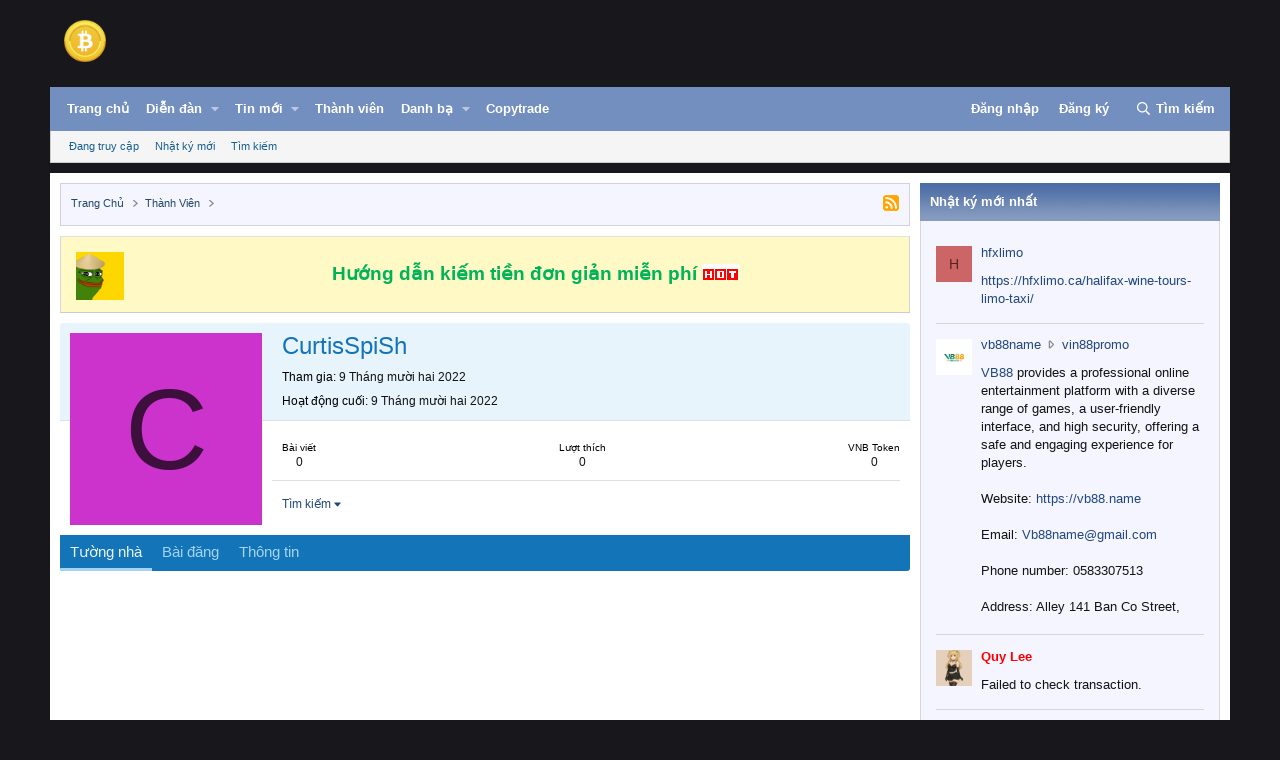

--- FILE ---
content_type: text/html; charset=utf-8
request_url: https://vnbit.org/members/curtisspish.5036/
body_size: 14190
content:
<!DOCTYPE html>
<html id="XF" lang="vi-VN" dir="LTR"
	data-xf="2.3"
	data-app="public"
	
	
	data-template="member_view"
	data-container-key=""
	data-content-key=""
	data-logged-in="false"
	data-cookie-prefix="xf_"
	data-csrf="1769343301,7a224fece365d640b494d295eff6527d"
	class="has-no-js template-member_view"
	 data-run-jobs="">
<head>
	
	
	

	<meta charset="utf-8" />
	

<title> CurtisSpiSh - Diễn Đàn Bitcoin Việt Nam</title>

	<link rel="manifest" href="/webmanifest.php">

	<meta http-equiv="X-UA-Compatible" content="IE=Edge" />
	<meta name="viewport" content="width=device-width, initial-scale=1, viewport-fit=cover">

	
		<meta name="theme-color" content="#0f578a" />
	

	<meta name="apple-mobile-web-app-title" content="Diễn Đàn Bitcoin Việt Nam">
	
		<link rel="apple-touch-icon" href="/icon.png">
		

	
		<meta property="og:url" content="https://vnbit.org/members/curtisspish.5036/" />
	
		<link rel="canonical" href="https://vnbit.org/members/curtisspish.5036/" />
	

	
		
	
	
	<meta property="og:site_name" content="Diễn Đàn Bitcoin Việt Nam" />


	
	
		
	
	
	<meta property="og:type" content="website" />


	
	
		
	
	
	
		<meta property="og:title" content="CurtisSpiSh" />
		<meta property="twitter:title" content="CurtisSpiSh" />
	


	
	
	
	
		
	
	
	
		<meta property="og:image" content="https://vnbit.org/graph.png" />
		<meta property="twitter:image" content="https://vnbit.org/graph.png" />
		<meta property="twitter:card" content="summary" />
	


	

	
	
	
	

	<link rel="stylesheet" href="/css.php?css=public%3Anormalize.css%2Cpublic%3Afa.css%2Cpublic%3Acore.less%2Cpublic%3Aapp.less&amp;s=6&amp;l=2&amp;d=1768229669&amp;k=52e91d1b4fa13dedecb955cdaebfe14bf0ff2ef5" />

	<link rel="stylesheet" href="/css.php?css=public%3Acarousel.less&amp;s=6&amp;l=2&amp;d=1768229669&amp;k=ea857bd0dd6c36e72f12c08e41220cdc127be9d9" />
<link rel="stylesheet" href="/css.php?css=public%3Amember.less&amp;s=6&amp;l=2&amp;d=1768229669&amp;k=9ee1c6c45b96dac4099e23a5471034d935a538a2" />
<link rel="stylesheet" href="/css.php?css=public%3Anotices.less&amp;s=6&amp;l=2&amp;d=1768229669&amp;k=27aced8502a493479bb673e58e33e8a5c32125b5" />
<link rel="stylesheet" href="/css.php?css=public%3Ashare_controls.less&amp;s=6&amp;l=2&amp;d=1768229669&amp;k=449833a592fe4b1ed0b01ec30266ec232f075067" />
<link rel="stylesheet" href="/css.php?css=public%3Aextra.less&amp;s=6&amp;l=2&amp;d=1768229669&amp;k=309d83cc6614c9984e69fa2f6d1d65fd02c2cdd3" />


	
		<script src="/js/xf/preamble.min.js?_v=1e54d4b3"></script>
	

	
	<script src="/js/vendor/vendor-compiled.js?_v=1e54d4b3" defer></script>
	<script src="/js/xf/core-compiled.js?_v=1e54d4b3" defer></script>

	<script>
		XF.ready(() =>
		{
			XF.extendObject(true, XF.config, {
				// 
				userId: 0,
				enablePush: false,
				pushAppServerKey: '',
				url: {
					fullBase: 'https://vnbit.org/',
					basePath: '/',
					css: '/css.php?css=__SENTINEL__&s=6&l=2&d=1768229669',
					js: '/js/__SENTINEL__?_v=1e54d4b3',
					icon: '/data/local/icons/__VARIANT__.svg?v=1768229145#__NAME__',
					iconInline: '/styles/fa/__VARIANT__/__NAME__.svg?v=5.15.3',
					keepAlive: '/login/keep-alive'
				},
				cookie: {
					path: '/',
					domain: '',
					prefix: 'xf_',
					secure: true,
					consentMode: 'disabled',
					consented: ["optional","_third_party"]
				},
				cacheKey: 'f3ed7234243583f554e27d349fe769c5',
				csrf: '1769343301,7a224fece365d640b494d295eff6527d',
				js: {"\/js\/xf\/inline_mod.min.js?_v=1e54d4b3":true,"\/js\/xf\/carousel-compiled.js?_v=1e54d4b3":true,"\/js\/xf\/carousel.min.js?_v=1e54d4b3":true,"\/js\/mod\/flickr_wm_uploader.js?_v=1e54d4b3":true},
				fullJs: false,
				css: {"public:carousel.less":true,"public:member.less":true,"public:notices.less":true,"public:share_controls.less":true,"public:extra.less":true},
				time: {
					now: 1769343301,
					today: 1769274000,
					todayDow: 0,
					tomorrow: 1769360400,
					yesterday: 1769187600,
					week: 1768755600,
					month: 1767200400,
					year: 1767200400
				},
				style: {
					light: '',
					dark: '',
					defaultColorScheme: 'light'
				},
				borderSizeFeature: '3px',
				fontAwesomeWeight: 'r',
				enableRtnProtect: true,
				
				enableFormSubmitSticky: true,
				imageOptimization: '0',
				imageOptimizationQuality: 0.85,
				uploadMaxFilesize: 125829120,
				uploadMaxWidth: 0,
				uploadMaxHeight: 0,
				allowedVideoExtensions: ["m4v","mov","mp4","mp4v","mpeg","mpg","ogv","webm"],
				allowedAudioExtensions: ["mp3","opus","ogg","wav"],
				shortcodeToEmoji: true,
				visitorCounts: {
					conversations_unread: '0',
					alerts_unviewed: '0',
					total_unread: '0',
					title_count: true,
					icon_indicator: true
				},
				jsMt: {"xf\/action.js":"fc978ef7","xf\/embed.js":"61e50628","xf\/form.js":"8c8ddaa0","xf\/structure.js":"39bb591b","xf\/tooltip.js":"02b345f0"},
				jsState: {},
				publicMetadataLogoUrl: 'https://vnbit.org/graph.png',
				publicPushBadgeUrl: 'https://vnbit.org/styles/default/xenforo/bell.png'
			})

			XF.extendObject(XF.phrases, {
				// 
"svStandardLib_time.day": "{count} day",
"svStandardLib_time.days": "{count} ngày",
"svStandardLib_time.hour": "{count} hour",
"svStandardLib_time.hours": "{count} hours",
"svStandardLib_time.minute": "{count} minutes",
"svStandardLib_time.minutes": "{count} minutes",
"svStandardLib_time.month": "{count} month",
"svStandardLib_time.months": "{count} months",
"svStandardLib_time.second": "{count} second",
"svStandardLib_time.seconds": "{count} seconds",
"svStandardLib_time.week": "time.week",
"svStandardLib_time.weeks": "{count} weeks",
"svStandardLib_time.year": "{count} year",
"svStandardLib_time.years": "{count} years",
				date_x_at_time_y:     "{date} lúc {time}",
				day_x_at_time_y:      "{day} lúc {time}",
				yesterday_at_x:       "Hôm qua, lúc {time}",
				x_minutes_ago:        "{minutes} phút trước",
				one_minute_ago:       "1 phút trước",
				a_moment_ago:         "Vài giây trước",
				today_at_x:           "Hôm nay lúc {time}",
				in_a_moment:          "In a moment",
				in_a_minute:          "In a minute",
				in_x_minutes:         "In {minutes} minutes",
				later_today_at_x:     "Later today at {time}",
				tomorrow_at_x:        "Tomorrow at {time}",
				short_date_x_minutes: "{minutes}m",
				short_date_x_hours:   "{hours}h",
				short_date_x_days:    "{days}d",

				day0: "Chủ nhật",
				day1: "Thứ hai",
				day2: "Thứ ba",
				day3: "Thứ tư",
				day4: "Thứ năm",
				day5: "Thứ sáu",
				day6: "Thứ bảy",

				dayShort0: "CN",
				dayShort1: "T2",
				dayShort2: "T3",
				dayShort3: "T4",
				dayShort4: "T5",
				dayShort5: "T6",
				dayShort6: "T7",

				month0: "Tháng một",
				month1: "Tháng hai",
				month2: "Tháng ba",
				month3: "Tháng tư",
				month4: "Tháng năm",
				month5: "Tháng sáu",
				month6: "Tháng bảy",
				month7: "Tháng tám",
				month8: "Tháng chín",
				month9: "Tháng mười",
				month10: "Tháng mười một",
				month11: "Tháng mười hai",

				active_user_changed_reload_page: "The active user has changed. Reload the page for the latest version.",
				server_did_not_respond_in_time_try_again: "The server did not respond in time. Please try again.",
				oops_we_ran_into_some_problems: "Có lỗi xảy ra",
				oops_we_ran_into_some_problems_more_details_console: "Oops! We ran into some problems. Please try again later. More error details may be in the browser console.",
				file_too_large_to_upload: "The file is too large to be uploaded.",
				uploaded_file_is_too_large_for_server_to_process: "The uploaded file is too large for the server to process.",
				files_being_uploaded_are_you_sure: "Files are still being uploaded. Are you sure you want to submit this form?",
				attach: "Đính kèm",
				rich_text_box: "Rich text box",
				close: "Đóng",
				link_copied_to_clipboard: "Link copied to clipboard.",
				text_copied_to_clipboard: "Text copied to clipboard.",
				loading: "Đang tải…",
				you_have_exceeded_maximum_number_of_selectable_items: "You have exceeded the maximum number of selectable items.",

				processing: "Processing",
				'processing...': "Processing…",

				showing_x_of_y_items: "Showing {count} of {total} items",
				showing_all_items: "Showing all items",
				no_items_to_display: "No items to display",

				number_button_up: "Increase",
				number_button_down: "Decrease",

				push_enable_notification_title: "Push notifications enabled successfully at Diễn Đàn Bitcoin Việt Nam",
				push_enable_notification_body: "Thank you for enabling push notifications!",

				pull_down_to_refresh: "Pull down to refresh",
				release_to_refresh: "Release to refresh",
				refreshing: "Refreshing…"
			})
		})
	</script>

	<script src="/js/xf/inline_mod.min.js?_v=1e54d4b3" defer></script>
<script src="/js/xf/carousel-compiled.js?_v=1e54d4b3" defer></script>
<script src="/js/xf/carousel.min.js?_v=1e54d4b3" defer></script>
<script src="/js/mod/flickr_wm_uploader.js?_v=1e54d4b3" defer></script>
<script>
XF.ready(() =>
{

		XF.extendObject(XF.phrases, {
			next_slide: "Next slide",
			previous_slide: "Previous slide",
			go_to_slide_x: "Go to slide #%d"
		});
	
})
</script>
<script>
XF.ready(() =>
{

(function () {
  const els = document.querySelectorAll('.cng-fixed');
  if (!els.length) return;

  // Mỗi phần tử cần lưu vị trí riêng
  const stickyItems = [];

  els.forEach(el => {
    stickyItems.push({
      el,
      originalOffsetTop: el.getBoundingClientRect().top + window.scrollY
    });
  });

  function getCurrentLeft(el) {
    return el.getBoundingClientRect().left + window.scrollX;
  }

  function getCurrentWidth(el) {
    return el.offsetWidth;
  }

  function updateSticky() {
    const scrollY = window.scrollY || document.documentElement.scrollTop;

    stickyItems.forEach(item => {
      const { el, originalOffsetTop } = item;

      if (scrollY > originalOffsetTop) {
        el.classList.add('cng-sticky');
        el.style.left = `${getCurrentLeft(el)}px`;
        el.style.width = `${getCurrentWidth(el)}px`;
      } else {
        el.classList.remove('cng-sticky');
        el.style.left = '';
        el.style.width = '';
      }
    });
  }

  function debounce(fn, delay) {
    let timer = null;
    return function (...args) {
      clearTimeout(timer);
      timer = setTimeout(() => fn.apply(this, args), delay);
    };
  }

  function handleResize() {
    stickyItems.forEach(item => {
      const { el } = item;
      const wasSticky = el.classList.contains('cng-sticky');

      if (wasSticky) el.classList.remove('cng-sticky');

      el.style.left = '';
      el.style.width = '';

      item.originalOffsetTop = el.getBoundingClientRect().top + window.scrollY;

      if (wasSticky) {
        el.classList.add('cng-sticky');
        el.style.left = `${getCurrentLeft(el)}px`;
        el.style.width = `${getCurrentWidth(el)}px`;
      }
    });
  }

  const debouncedResize = debounce(handleResize, 30);

  window.addEventListener('scroll', updateSticky);
  window.addEventListener('resize', debouncedResize);
  document.addEventListener('DOMContentLoaded', updateSticky);
})();

})
</script>



	

	
	<script async src="https://www.googletagmanager.com/gtag/js?id=G-MHJ7R6LCJ8"></script>
	<script>
		window.dataLayer = window.dataLayer || [];
		function gtag(){dataLayer.push(arguments);}
		gtag('js', new Date());
		gtag('config', 'G-MHJ7R6LCJ8', {
			// 
			
			
		});
	</script>

</head>
<body data-fwu-skip-domains="" data-template="member_view">
	
<div id="fb-root"></div>
<script async defer crossorigin="anonymous" src="https://connect.facebook.net/en_GB/sdk.js#xfbml=1&version=v23.0"></script>
	
<script>
	function unlinkText() {
		const selection = window.getSelection();
		if (selection.rangeCount > 0) {
			document.execCommand('unlink');
		} else {
			alert('Hãy chọn văn bản có chứa link trước!');
		}
	}
</script>
	
<script>window.twttr = (function(d, s, id) {
  var js, fjs = d.getElementsByTagName(s)[0],
    t = window.twttr || {};
  if (d.getElementById(id)) return t;
  js = d.createElement(s);
  js.id = id;
  js.src = "https://platform.twitter.com/widgets.js";
  fjs.parentNode.insertBefore(js, fjs);

  t._e = [];
  t.ready = function(f) {
    t._e.push(f);
  };

  return t;
}(document, "script", "twitter-wjs"));</script>

<div class="p-pageWrapper" id="top">

	

	<header class="p-header" id="header">
		<div class="p-header-inner">
			<div class="p-header-content">
				<div class="p-header-logo p-header-logo--image">
					<a href="https://vnbit.org/">
						

	

	
		
		

		
	

	

	<picture data-variations="{&quot;default&quot;:{&quot;1&quot;:&quot;\/logo.png&quot;,&quot;2&quot;:null}}">
		
		
		

		

		<img src="/logo.png"  width="50" height="50" alt="Diễn Đàn Bitcoin Việt Nam"  />
	</picture>


					</a>
				</div>

				
			</div>
		</div>
	</header>

	
	

	
		<div class="p-navSticky p-navSticky--primary" data-xf-init="sticky-header">
			
		<nav class="p-nav">
			<div class="p-nav-inner">
				<button type="button" class="button button--plain p-nav-menuTrigger" data-xf-click="off-canvas" data-menu=".js-headerOffCanvasMenu" tabindex="0" aria-label="Danh mục"><span class="button-text">
					<i aria-hidden="true"></i>
				</span></button>

				<div class="p-nav-smallLogo">
					<a href="https://vnbit.org/">
						

	

	
		
		

		
	

	

	<picture data-variations="{&quot;default&quot;:{&quot;1&quot;:&quot;\/logo.png&quot;,&quot;2&quot;:null}}">
		
		
		

		

		<img src="/logo.png"  width="50" height="50" alt="Diễn Đàn Bitcoin Việt Nam"  />
	</picture>


					</a>
				</div>

				<div class="p-nav-scroller hScroller" data-xf-init="h-scroller" data-auto-scroll=".p-navEl.is-selected">
					<div class="hScroller-scroll">
						<ul class="p-nav-list js-offCanvasNavSource">
							
								<li>
									

	<div class="p-navEl " >
	

		
	
	<a href="https://vnbit.org/"
	class="p-navEl-link "
	
	data-xf-key="1"
	data-nav-id="home">Trang chủ</a>


		

		
	
	</div>


								</li>
							
								<li>
									

	<div class="p-navEl " data-has-children="true">
	

		
	
	<a href="/forums/"
	class="p-navEl-link p-navEl-link--splitMenu "
	
	
	data-nav-id="forums">Diễn đàn</a>


		<a data-xf-key="2"
			data-xf-click="menu"
			data-menu-pos-ref="< .p-navEl"
			class="p-navEl-splitTrigger"
			role="button"
			tabindex="0"
			aria-label="Toggle expanded"
			aria-expanded="false"
			aria-haspopup="true"></a>

		
	
		<div class="menu menu--structural" data-menu="menu" aria-hidden="true">
			<div class="menu-content">
				
					
	
	
	<a href="/news/posts/"
	class="menu-linkRow u-indentDepth0 js-offCanvasCopy "
	
	
	data-nav-id="newPosts">Bài viết mới</a>

	

				
					
	
	
	<a href="/search/?type=post"
	class="menu-linkRow u-indentDepth0 js-offCanvasCopy "
	
	
	data-nav-id="searchForums">Tìm kiếm</a>

	

				
			</div>
		</div>
	
	</div>


								</li>
							
								<li>
									

	<div class="p-navEl " data-has-children="true">
	

		
	
	<a href="/news/"
	class="p-navEl-link p-navEl-link--splitMenu "
	
	
	data-nav-id="whatsNew">Tin mới</a>


		<a data-xf-key="3"
			data-xf-click="menu"
			data-menu-pos-ref="< .p-navEl"
			class="p-navEl-splitTrigger"
			role="button"
			tabindex="0"
			aria-label="Toggle expanded"
			aria-expanded="false"
			aria-haspopup="true"></a>

		
	
		<div class="menu menu--structural" data-menu="menu" aria-hidden="true">
			<div class="menu-content">
				
					
	
	
	<a href="/featured/"
	class="menu-linkRow u-indentDepth0 js-offCanvasCopy "
	
	
	data-nav-id="featured">Nổi bật</a>

	

				
					
	
	
	<a href="/news/posts/"
	class="menu-linkRow u-indentDepth0 js-offCanvasCopy "
	 rel="nofollow"
	
	data-nav-id="whatsNewPosts">Bài viết mới</a>

	

				
					
	
	
	<a href="/news/profile-posts/"
	class="menu-linkRow u-indentDepth0 js-offCanvasCopy "
	 rel="nofollow"
	
	data-nav-id="whatsNewProfilePosts">Nhật ký mới</a>

	

				
			</div>
		</div>
	
	</div>


								</li>
							
								<li>
									

	<div class="p-navEl is-selected" data-has-children="true">
	

		
	
	<a href="/members/"
	class="p-navEl-link p-navEl-link--splitMenu "
	
	
	data-nav-id="members">Thành viên</a>


		<a data-xf-key="4"
			data-xf-click="menu"
			data-menu-pos-ref="< .p-navEl"
			class="p-navEl-splitTrigger"
			role="button"
			tabindex="0"
			aria-label="Toggle expanded"
			aria-expanded="false"
			aria-haspopup="true"></a>

		
	
		<div class="menu menu--structural" data-menu="menu" aria-hidden="true">
			<div class="menu-content">
				
					
	
	
	<a href="/online/"
	class="menu-linkRow u-indentDepth0 js-offCanvasCopy "
	
	
	data-nav-id="currentVisitors">Đang truy cập</a>

	

				
					
	
	
	<a href="/news/profile-posts/"
	class="menu-linkRow u-indentDepth0 js-offCanvasCopy "
	 rel="nofollow"
	
	data-nav-id="newProfilePosts">Nhật ký mới</a>

	

				
					
	
	
	<a href="/search/?type=profile_post"
	class="menu-linkRow u-indentDepth0 js-offCanvasCopy "
	
	
	data-nav-id="searchProfilePosts">Tìm kiếm</a>

	

				
			</div>
		</div>
	
	</div>


								</li>
							
								<li>
									


								</li>
							
								<li>
									

	<div class="p-navEl " data-has-children="true">
	

		
	
	<a href="/directory/"
	class="p-navEl-link p-navEl-link--splitMenu "
	
	
	data-nav-id="xa_ld">Danh bạ</a>


		<a data-xf-key="6"
			data-xf-click="menu"
			data-menu-pos-ref="< .p-navEl"
			class="p-navEl-splitTrigger"
			role="button"
			tabindex="0"
			aria-label="Toggle expanded"
			aria-expanded="false"
			aria-haspopup="true"></a>

		
	
		<div class="menu menu--structural" data-menu="menu" aria-hidden="true">
			<div class="menu-content">
				
					
	
	
	<a href="/news/xa-ld-items/"
	class="menu-linkRow u-indentDepth0 js-offCanvasCopy "
	 rel="nofollow"
	
	data-nav-id="xa_ldNewItems">New items</a>

	

				
					
	
	
	<a href="/news/xa-ld-comments/"
	class="menu-linkRow u-indentDepth0 js-offCanvasCopy "
	 rel="nofollow"
	
	data-nav-id="xa_ldNewComments">New comments</a>

	

				
					
	
	
	<a href="/directory/latest-reviews"
	class="menu-linkRow u-indentDepth0 js-offCanvasCopy "
	 rel="nofollow"
	
	data-nav-id="xa_ldLlatestReviews">Latest reviews</a>

	

				
					
	
	
	<a href="/search/?type=xa_ld_item"
	class="menu-linkRow u-indentDepth0 js-offCanvasCopy "
	
	
	data-nav-id="xa_ldSearchItems">Tìm kiếm danh bạ</a>

	

				
					
	
	
	<a href="/directory/mark-read?date=1769343301"
	class="menu-linkRow u-indentDepth0 js-offCanvasCopy "
	 data-xf-click="overlay"
	
	data-nav-id="xa_ldMarkRead">Mark read</a>

	

				
			</div>
		</div>
	
	</div>


								</li>
							
								<li>
									

	<div class="p-navEl " >
	

		
	
	<a href="https://vnbit.org/copytrade/"
	class="p-navEl-link "
	
	data-xf-key="7"
	data-nav-id="copy">Copytrade</a>


		

		
	
	</div>


								</li>
							
						</ul>
					</div>
				</div>

				<div class="p-nav-opposite">
					<div class="p-navgroup p-account p-navgroup--guest">
						
							<a href="/login/" class="p-navgroup-link p-navgroup-link--textual p-navgroup-link--logIn"
								data-xf-click="overlay" data-follow-redirects="on">
								<span class="p-navgroup-linkText">Đăng nhập</span>
							</a>
							
								<a href="/register/" class="p-navgroup-link p-navgroup-link--textual p-navgroup-link--register"
									data-xf-click="overlay" data-follow-redirects="on">
									<span class="p-navgroup-linkText">Đăng ký</span>
								</a>
							
						
					</div>

					<div class="p-navgroup p-discovery">
						<a href="/news/"
							class="p-navgroup-link p-navgroup-link--iconic p-navgroup-link--whatsnew"
							aria-label="Trực tiếp"
							title="Trực tiếp">
							<i aria-hidden="true"></i>
							<span class="p-navgroup-linkText">Trực tiếp</span>
						</a>

						
							<a href="/search/"
								class="p-navgroup-link p-navgroup-link--iconic p-navgroup-link--search"
								data-xf-click="menu"
								data-xf-key="/"
								aria-label="Tìm kiếm"
								aria-expanded="false"
								aria-haspopup="true"
								title="Tìm kiếm">
								<i aria-hidden="true"></i>
								<span class="p-navgroup-linkText">Tìm kiếm</span>
							</a>
							<div class="menu menu--structural menu--wide" data-menu="menu" aria-hidden="true">
								<form action="/search/search" method="post"
									class="menu-content"
									data-xf-init="quick-search">

									<h3 class="menu-header">Tìm kiếm</h3>
									
									<div class="menu-row">
										
											<input type="text" class="input" name="keywords" data-acurl="/search/auto-complete" placeholder="Tìm kiếm…" aria-label="Tìm kiếm" data-menu-autofocus="true" />
										
									</div>

									
									<div class="menu-row">
										<label class="iconic"><input type="checkbox"  name="c[title_only]" value="1" /><i aria-hidden="true"></i><span class="iconic-label">Chỉ tìm trong tiêu đề

													
													<span tabindex="0" role="button"
														data-xf-init="tooltip" data-trigger="hover focus click" title="Tags will also be searched in content where tags are supported">

														<i class="fa--xf far fa-question-circle  u-muted u-smaller"><svg xmlns="http://www.w3.org/2000/svg" role="img" ><title>Note</title><use href="/data/local/icons/regular.svg?v=1768229145#question-circle"></use></svg></i>
													</span></span></label>

									</div>
									
									<div class="menu-row">
										<div class="inputGroup">
											<span class="inputGroup-text" id="ctrl_search_menu_by_member">Bởi:</span>
											<input type="text" class="input" name="c[users]" data-xf-init="auto-complete" placeholder="Thành viên" aria-labelledby="ctrl_search_menu_by_member" />
										</div>
									</div>
									<div class="menu-footer">
									<span class="menu-footer-controls">
										<button type="submit" class="button button--icon button--icon--search button--primary"><i class="fa--xf far fa-search "><svg xmlns="http://www.w3.org/2000/svg" role="img" aria-hidden="true" ><use href="/data/local/icons/regular.svg?v=1768229145#search"></use></svg></i><span class="button-text">Tìm kiếm</span></button>
										<button type="submit" class="button " name="from_search_menu"><span class="button-text">Tìm nâng cao…</span></button>
									</span>
									</div>

									<input type="hidden" name="_xfToken" value="1769343301,7a224fece365d640b494d295eff6527d" />
								</form>
							</div>
						
					</div>
				</div>
			</div>
		</nav>
	
		</div>
		
		
			<div class="p-sectionLinks">
				<div class="p-sectionLinks-inner hScroller" data-xf-init="h-scroller">
					<div class="hScroller-scroll">
						<ul class="p-sectionLinks-list">
							
								<li>
									

	<div class="p-navEl " >
	

		
	
	<a href="/online/"
	class="p-navEl-link "
	
	data-xf-key="alt+1"
	data-nav-id="currentVisitors">Đang truy cập</a>


		

		
	
	</div>


								</li>
							
								<li>
									

	<div class="p-navEl " >
	

		
	
	<a href="/news/profile-posts/"
	class="p-navEl-link "
	 rel="nofollow"
	data-xf-key="alt+2"
	data-nav-id="newProfilePosts">Nhật ký mới</a>


		

		
	
	</div>


								</li>
							
								<li>
									

	<div class="p-navEl " >
	

		
	
	<a href="/search/?type=profile_post"
	class="p-navEl-link "
	
	data-xf-key="alt+3"
	data-nav-id="searchProfilePosts">Tìm kiếm</a>


		

		
	
	</div>


								</li>
							
						</ul>
					</div>
				</div>
			</div>
			
	
		

	<div class="offCanvasMenu offCanvasMenu--nav js-headerOffCanvasMenu" data-menu="menu" aria-hidden="true" data-ocm-builder="navigation">
		<div class="offCanvasMenu-backdrop" data-menu-close="true"></div>
		<div class="offCanvasMenu-content">
			<div class="offCanvasMenu-header">
				Danh mục
				<a class="offCanvasMenu-closer" data-menu-close="true" role="button" tabindex="0" aria-label="Đóng"></a>
			</div>
			
				<div class="p-offCanvasRegisterLink">
					<div class="offCanvasMenu-linkHolder">
						<a href="/login/" class="offCanvasMenu-link" data-xf-click="overlay" data-menu-close="true">
							Đăng nhập
						</a>
					</div>
					<hr class="offCanvasMenu-separator" />
					
						<div class="offCanvasMenu-linkHolder">
							<a href="/register/" class="offCanvasMenu-link" data-xf-click="overlay" data-menu-close="true">
								Đăng ký
							</a>
						</div>
						<hr class="offCanvasMenu-separator" />
					
				</div>
			
			<div class="js-offCanvasNavTarget"></div>
			<div class="offCanvasMenu-installBanner js-installPromptContainer" style="display: none;" data-xf-init="install-prompt">
				<div class="offCanvasMenu-installBanner-header">Install the app</div>
				<button type="button" class="button js-installPromptButton"><span class="button-text">Install</span></button>
				<template class="js-installTemplateIOS">
					<div class="js-installTemplateContent">
						<div class="overlay-title">How to install the app on iOS</div>
						<div class="block-body">
							<div class="block-row">
								<p>
									Follow along with the video below to see how to install our site as a web app on your home screen.
								</p>
								<p style="text-align: center">
									<video src="/styles/default/xenforo/add_to_home.mp4"
										width="280" height="480" autoplay loop muted playsinline></video>
								</p>
								<p>
									<small><strong>Note:</strong> This feature may not be available in some browsers.</small>
								</p>
							</div>
						</div>
					</div>
				</template>
			</div>
		</div>
	</div>

	<div class="p-body">
		<div class="p-body-inner">
			<!--XF:EXTRA_OUTPUT-->

			
	<noscript class="js-jsWarning"><div class="blockMessage blockMessage--important blockMessage--iconic u-noJsOnly">JavaScript is disabled. For a better experience, please enable JavaScript in your browser before proceeding.</div></noscript>

			
	<div class="blockMessage blockMessage--important blockMessage--iconic js-browserWarning" style="display: none">You are using an out of date browser. It  may not display this or other websites correctly.<br />You should upgrade or use an <a href="https://www.google.com/chrome" target="_blank">alternative browser</a>.</div>


			

			<div class="p-body-main p-body-main--withSidebar ">
				
				
				<div class="p-body-contentCol"></div>

				
					<div class="p-body-sidebarCol"></div>
				

				

				<div class="p-body-content">
					
					<!-- / CNG - Breadcrumb -->
					<div id="cng-breadcrumb" class="cng-breadcrumbs">
						
							
	
		<ul class="p-breadcrumbs "
			itemscope itemtype="https://schema.org/BreadcrumbList">
			
				

				
				

				
					
					
	<li itemprop="itemListElement" itemscope itemtype="https://schema.org/ListItem">
		<a href="https://vnbit.org/" itemprop="item">
			<span itemprop="name">Trang chủ</span>
		</a>
		<meta itemprop="position" content="1" />
	</li>

				

				
					
					
	<li itemprop="itemListElement" itemscope itemtype="https://schema.org/ListItem">
		<a href="/members/" itemprop="item">
			<span itemprop="name">Thành viên</span>
		</a>
		<meta itemprop="position" content="2" />
	</li>

				
				
			<div class="right" style="margin:2px 10px -2px 10px">
			<img src="https://vozer.net/styles/classic/img/follow.gif" title="RSS">
			</div>
			
		</ul>
	

						
					</div>					
					<!-- CNG - Breadcrumb / -->
					
					

					
					
	
		
		
			
	

	
	

	

		

		<ul class="notices notices--scrolling notices--isMulti js-notices"
			data-xf-init="notices"
			data-type="scrolling"
			data-scroll-interval="6">

			
				
	<li class="notice js-notice notice--primary notice--hasImage"
		data-notice-id="1"
		data-delay-duration="0"
		data-display-duration="0"
		data-auto-dismiss=""
		data-visibility="">

		
			<div class="notice-image"><img src="/data/assets/notice_images/a81a8f79-4402-42d6-b83c-484e32fd5718.png" alt="" /></div>
		
		<div class="notice-content">
			
			<div align="center">
<a href="https://vnbit.org/threads/1369/"><b style="color:#00b359">Hướng dẫn kiếm tiền đơn giản miễn phí</b></a> <img src="https://dembuon.vn/img/hot.gif" class="pc">
</div>
		</div>
	</li>

			
				
	<li class="notice js-notice notice--primary"
		data-notice-id="4"
		data-delay-duration="0"
		data-display-duration="0"
		data-auto-dismiss=""
		data-visibility="">

		
		<div class="notice-content">
			
			<div align="center" style="font-weight:bold">
		<a href="https://vnbit.org/binance/" target="_blank" style="padding-right:10px; color:red"><b style="color:red">Binance</b></a>
		<a href="https://vnbit.org/mexc/" target="_blank" style="padding-right:10px; color:red"><b style="color:#1397f3">MEXC</b></a>
		<a href="https://vnbit.org/okex/" target="_blank" style="padding-right:10px; color:red"><b style="color:#a64dff">OKEX</b></a>
		<a href="https://vnbit.org/huobi/" target="_blank" style="padding-right:10px; color:red"><b style="color:#ff4da6">Huobi</b></a>
		<a href="https://vnbit.org/coinex/" target="_blank" style="padding-right:10px; color:red"><b style="color:#00b359">CoinEX</b></a>
</div>
		</div>
	</li>

			
		</ul>
	

					
					
					
					<div class="p-body-pageContent">
	








	
	
	
	
	
		
	
	
	


	
	
		
	
	
	


	
	






<div class="block">
	<div class="block-container">
		<div class="block-body">
			<div class="memberHeader ">
				
			<div class="memberProfileBanner memberHeader-main memberProfileBanner-u5036-l" data-toggle-class="memberHeader--withBanner"  >
					<div class="memberHeader-mainContent">
						<span class="memberHeader-avatar">
							<span class="avatarWrapper">
								<span class="avatar avatar--l avatar--default avatar--default--dynamic" data-user-id="5036" style="background-color: #cc33cc; color: #3d0f3d" title="CurtisSpiSh">
			<span class="avatar-u5036-l" role="img" aria-label="CurtisSpiSh">C</span> 
		</span>
								
							</span>
						</span>
						<div class="memberHeader-content memberHeader-content--info">
						

						<h1 class="memberHeader-name">
							<span class="memberHeader-nameWrapper">
								<span class="username " dir="auto" data-user-id="5036">CurtisSpiSh</span>
							</span>
							
						</h1>

						

						<div class="memberHeader-blurbContainer">
							<div class="memberHeader-blurb" dir="auto" ><span class="userTitle" dir="auto">New Member</span> <span role="presentation" aria-hidden="true">&middot;</span> 41</div>

							<div class="memberHeader-blurb">
								<dl class="pairs pairs--inline">
									<dt>Tham gia</dt>
									<dd><time  class="u-dt" dir="auto" datetime="2022-12-09T04:51:32+0700" data-timestamp="1670536292" data-date="9 Tháng mười hai 2022" data-time="4:51 AM" data-short="Thg 12 &#039;22" title="9 Tháng mười hai 2022 lúc 4:51 AM">9 Tháng mười hai 2022</time></dd>
								</dl>
							</div>

							
								<div class="memberHeader-blurb">
									<dl class="pairs pairs--inline">
										<dt>Hoạt động cuối</dt>
										<dd dir="auto">
											<time  class="u-dt" dir="auto" datetime="2022-12-09T04:51:32+0700" data-timestamp="1670536292" data-date="9 Tháng mười hai 2022" data-time="4:51 AM" data-short="Thg 12 &#039;22" title="9 Tháng mười hai 2022 lúc 4:51 AM">9 Tháng mười hai 2022</time>
										</dd>
									</dl>
								</div>
							
						</div>
					</div>
					</div>
				</div>
		

				<div class="memberHeader-content">
					<div class="memberHeader-stats">
						<div class="pairJustifier">
							
	
	
	<dl class="pairs pairs--rows pairs--rows--centered fauxBlockLink">
		<dt>Bài viết</dt>
		<dd>
			<a href="/search/member?user_id=5036" rel="nofollow" class="fauxBlockLink-linkRow u-concealed">
				0
			</a>
		</dd>
	</dl>
	
	

	
	<dl class="pairs pairs--rows pairs--rows--centered">
		<dt>Lượt thích</dt>
		<dd>
			0
		</dd>
	</dl>
	
	
	


	
	<dl class="pairs pairs--rows pairs--rows--centered fauxBlockLink">
		<dt title="VNB Token">VNB Token</dt>
		<dd>
			<a href="/dbtech-credits/currency/vnb-token.1/?user_id=5036" data-xf-click="overlay" class="fauxBlockLink-blockLink u-concealed">
				0
			</a>
		</dd>
	</dl>
	

	


	

						</div>
					</div>

					
						<hr class="memberHeader-separator" />

						<div class="memberHeader-buttons">
							
								
	
	

	

	
		<div class="buttonGroup">
		
			
			
			
				<div class="buttonGroup-buttonWrapper">
					<button type="button" class="button button--link menuTrigger" data-xf-click="menu" aria-expanded="false" aria-haspopup="true"><span class="button-text">Tìm kiếm</span></button>
					<div class="menu" data-menu="menu" aria-hidden="true">
						<div class="menu-content">
							<h4 class="menu-header">Tìm nội dung</h4>
							
							<a href="/search/member?user_id=5036" rel="nofollow" class="menu-linkRow">Tìm tất cả nội dung bởi CurtisSpiSh</a>
							<a href="/search/member?user_id=5036&amp;content=thread" rel="nofollow" class="menu-linkRow">Tìm tất cả chủ đề bởi CurtisSpiSh</a>
							


						</div>
					</div>
				</div>
			
			
		
		</div>
		
	
	

							
						</div>
					
				</div>

			</div>
		</div>
		<h2 class="block-tabHeader block-tabHeader--memberTabs tabs hScroller"
			data-xf-init="tabs h-scroller"
			data-panes=".js-memberTabPanes"
			data-state="replace"
			role="tablist">
			<span class="hScroller-scroll">
				
				
					<a href="/members/curtisspish.5036/"
						class="tabs-tab is-active"
						role="tab"
						aria-controls="profile-posts">Tường nhà</a>
				

				

				<a href="/members/curtisspish.5036/recent-content"
					rel="nofollow"
					class="tabs-tab"
					id="recent-content"
					role="tab">Bài đăng</a>

				





				<a href="/members/curtisspish.5036/about"
					class="tabs-tab"
					id="about"
					role="tab">Thông tin</a>

				
				
			</span>
		</h2>
	</div>
</div>



<ul class="tabPanes js-memberTabPanes">
	
	
		<li class="is-active" role="tabpanel" id="profile-posts">
			

			
	


			<div class="block block--messages"
				data-xf-init="lightbox inline-mod"
				data-type="profile_post"
				data-href="/inline-mod/">

				<div class="block-container">
					<div class="block-body js-replyNewMessageContainer">
						

						
					</div>
				</div>
				
				
			</div>
		</li>
	

	

	<li data-href="/members/curtisspish.5036/recent-content" role="tabpanel" aria-labelledby="recent-content">
		<div class="blockMessage">Đang tải…</div>
	</li>

	





	<li data-href="/members/curtisspish.5036/about" role="tabpanel" aria-labelledby="about">
		<div class="blockMessage">Đang tải…</div>
	</li>

	
	
</ul>

</div>
					

				</div>

				
					<div class="p-body-sidebar">
						
						<div align="center">
							<div style="margin:0 auto"></div>
						</div>
						
						
						
							<div class="block" data-widget-id="10" data-widget-key="forum_overview_new_profile_posts" data-widget-definition="new_profile_posts"
		data-xf-init="lightbox">
		<div class="block-container">
			
				<h3 class="block-minorHeader">
					<a href="/news/profile-posts/?skip=1" rel="nofollow">Nhật ký mới nhất</a>
				</h3>
			
			<div class="block-body js-replyNewMessageContainer">
				
				
					
						<li class="block-row">
							

	<div class="contentRow">
		<div class="contentRow-figure">
			<a href="/members/hfxlimo.77837/" class="avatar avatar--xxs avatar--default avatar--default--dynamic" data-user-id="77837" style="background-color: #cc6666; color: #602020">
			<span class="avatar-u77837-s" role="img" aria-label="hfxlimo">H</span> 
		</a>
		</div>
		<div class="contentRow-main contentRow-main--close">
			<div class="contentRow-lesser">
				
	
		<a href="/members/hfxlimo.77837/" class="username " dir="auto" data-user-id="77837">hfxlimo</a>
	

			</div>

			
				<div class="contentRow-faderContainer">
					<div class="contentRow-faderContent">
						<div class="bbWrapper"><a href="https://vnbit.org//go/?to=aHR0cHM6Ly9oZnhsaW1vLmNhL2hhbGlmYXgtd2luZS10b3Vycy1saW1vLXRheGkv.0" target="_blank" class="link link--external" rel="nofollow noopener">https://hfxlimo.ca/halifax-wine-tours-limo-taxi/</a></div>
					</div>
					<div class="contentRow-fader"></div>
				</div>
			

			<div class="contentRow-minor">
				<a href="/profile-posts/409/" rel="nofollow" class="u-concealed"><time  class="u-dt" dir="auto" datetime="2026-01-19T12:19:58+0700" data-timestamp="1768799998" data-date="19 Tháng một 2026" data-time="12:19 PM" data-short="6d" title="19 Tháng một 2026 lúc 12:19 PM">Thứ hai lúc 12:19 PM</time></a>
				<a href="/profile-posts/409/" rel="nofollow" class="contentRow-extra" data-xf-click="overlay" data-xf-init="tooltip" title="Tương tác">&#8226;&#8226;&#8226;</a>
			</div>
		</div>
	</div>

						</li>
					
				
					
						<li class="block-row">
							

	<div class="contentRow">
		<div class="contentRow-figure">
			<a href="/members/vb88name.78214/" class="avatar avatar--xxs" data-user-id="78214">
			<img src="/data/avatars/s/78/78214.jpg?1768502554"  alt="vb88name" class="avatar-u78214-s" width="48" height="48" loading="lazy" /> 
		</a>
		</div>
		<div class="contentRow-main contentRow-main--close">
			<div class="contentRow-lesser">
				
	
		<a href="/members/vb88name.78214/" class="username " dir="auto" data-user-id="78214">vb88name</a>
		<i class="fa--xf far fa-caret-right u-muted "><svg xmlns="http://www.w3.org/2000/svg" role="img" aria-hidden="true" ><use href="/data/local/icons/regular.svg?v=1768229145#caret-right"></use></svg></i>
		<a href="/members/vin88promo.78096/" class="username " dir="auto" data-user-id="78096">vin88promo</a>
		<span class="u-srOnly">vb88name wrote on vin88promo's profile.</span>
	

			</div>

			
				<div class="contentRow-faderContainer">
					<div class="contentRow-faderContent">
						<div class="bbWrapper"><a href="https://vnbit.org//go/?to=aHR0cHM6Ly92Yjg4Lm5hbWUv.0" target="_blank" class="link link--external" rel="nofollow noopener">VB88</a> provides a professional online entertainment platform with a diverse range of games, a user-friendly interface, and high security, offering a safe and engaging experience for players.<br />
<br />
Website: <a href="https://vnbit.org//go/?to=aHR0cHM6Ly92Yjg4Lm5hbWUv.0" target="_blank" class="link link--external" rel="nofollow noopener">https://vb88.name</a><br />
<br />
Email: <a href="/cdn-cgi/l/email-protection#90c6f2a8a8fef1fdf5d0f7fdf1f9fcbef3fffd"><span class="__cf_email__" data-cfemail="683e0a50500609050d280f05090104460b0705">[email&#160;protected]</span></a><br />
<br />
Phone number: 0583307513<br />
<br />
Address: Alley 141 Ban Co Street, Ward 3, District 3, Ho Chi Minh City, Vietnam<br />
<br />
Hashtags: #vb88 #nhacavb88 #dangkyvb88 #trangchuvb88 #vb88</div>
					</div>
					<div class="contentRow-fader"></div>
				</div>
			

			<div class="contentRow-minor">
				<a href="/profile-posts/408/" rel="nofollow" class="u-concealed"><time  class="u-dt" dir="auto" datetime="2026-01-18T03:19:16+0700" data-timestamp="1768681156" data-date="18 Tháng một 2026" data-time="3:19 AM" data-short="7d" title="18 Tháng một 2026 lúc 3:19 AM">18 Tháng một 2026</time></a>
				<a href="/profile-posts/408/" rel="nofollow" class="contentRow-extra" data-xf-click="overlay" data-xf-init="tooltip" title="Tương tác">&#8226;&#8226;&#8226;</a>
			</div>
		</div>
	</div>

						</li>
					
				
					
						<li class="block-row">
							

	<div class="contentRow">
		<div class="contentRow-figure">
			<a href="/members/quy-lee.12/" class="avatar avatar--xxs" data-user-id="12">
			<img src="/data/avatars/s/0/12.jpg?1754704649"  alt="Quy Lee" class="avatar-u12-s" width="48" height="48" loading="lazy" /> 
		</a>
		</div>
		<div class="contentRow-main contentRow-main--close">
			<div class="contentRow-lesser">
				
	
		<a href="/members/quy-lee.12/" class="username " dir="auto" data-user-id="12"><span class="username--style3 username--moderator username--admin">Quy Lee</span></a>
	

			</div>

			
				<div class="contentRow-faderContainer">
					<div class="contentRow-faderContent">
						<div class="bbWrapper">Failed to check transaction.</div>
					</div>
					<div class="contentRow-fader"></div>
				</div>
			

			<div class="contentRow-minor">
				<a href="/profile-posts/406/" rel="nofollow" class="u-concealed"><time  class="u-dt" dir="auto" datetime="2026-01-12T07:37:42+0700" data-timestamp="1768178262" data-date="12 Tháng một 2026" data-time="7:37 AM" data-short="13d" title="12 Tháng một 2026 lúc 7:37 AM">12 Tháng một 2026</time></a>
				<a href="/profile-posts/406/" rel="nofollow" class="contentRow-extra" data-xf-click="overlay" data-xf-init="tooltip" title="Tương tác">&#8226;&#8226;&#8226;</a>
			</div>
		</div>
	</div>

						</li>
					
				
					
						<li class="block-row">
							

	<div class="contentRow">
		<div class="contentRow-figure">
			<a href="/members/quy-lee.12/" class="avatar avatar--xxs" data-user-id="12">
			<img src="/data/avatars/s/0/12.jpg?1754704649"  alt="Quy Lee" class="avatar-u12-s" width="48" height="48" loading="lazy" /> 
		</a>
		</div>
		<div class="contentRow-main contentRow-main--close">
			<div class="contentRow-lesser">
				
	
		<a href="/members/quy-lee.12/" class="username " dir="auto" data-user-id="12"><span class="username--style3 username--moderator username--admin">Quy Lee</span></a>
	

			</div>

			
				<div class="contentRow-faderContainer">
					<div class="contentRow-faderContent">
						<div class="bbWrapper">Transaction is not available yet.</div>
					</div>
					<div class="contentRow-fader"></div>
				</div>
			

			<div class="contentRow-minor">
				<a href="/profile-posts/405/" rel="nofollow" class="u-concealed"><time  class="u-dt" dir="auto" datetime="2026-01-12T06:59:09+0700" data-timestamp="1768175949" data-date="12 Tháng một 2026" data-time="6:59 AM" data-short="13d" title="12 Tháng một 2026 lúc 6:59 AM">12 Tháng một 2026</time></a>
				<a href="/profile-posts/405/" rel="nofollow" class="contentRow-extra" data-xf-click="overlay" data-xf-init="tooltip" title="Tương tác">&#8226;&#8226;&#8226;</a>
			</div>
		</div>
	</div>

						</li>
					
				
					
						<li class="block-row">
							

	<div class="contentRow">
		<div class="contentRow-figure">
			<a href="/members/admin.1/" class="avatar avatar--xxs" data-user-id="1">
			<img src="/data/avatars/s/0/1.jpg?1680575918"  alt="Admin" class="avatar-u1-s" width="48" height="48" loading="lazy" /> 
		</a>
		</div>
		<div class="contentRow-main contentRow-main--close">
			<div class="contentRow-lesser">
				
	
		<a href="/members/admin.1/" class="username " dir="auto" data-user-id="1"><span class="username--style3 username--staff username--moderator username--admin">Admin</span></a>
	

			</div>

			
				<div class="contentRow-faderContainer">
					<div class="contentRow-faderContent">
						<div class="bbWrapper">E</div>
					</div>
					<div class="contentRow-fader"></div>
				</div>
			

			<div class="contentRow-minor">
				<a href="/profile-posts/403/" rel="nofollow" class="u-concealed"><time  class="u-dt" dir="auto" datetime="2026-01-10T17:18:32+0700" data-timestamp="1768040312" data-date="10 Tháng một 2026" data-time="5:18 PM" data-short="15d" title="10 Tháng một 2026 lúc 5:18 PM">10 Tháng một 2026</time></a>
				<a href="/profile-posts/403/" rel="nofollow" class="contentRow-extra" data-xf-click="overlay" data-xf-init="tooltip" title="Tương tác">&#8226;&#8226;&#8226;</a>
			</div>
		</div>
	</div>

						</li>
					
				
			</div>
			
		</div>
	</div>


	<div class="cng-fixed block" data-widget-id="8" data-widget-key="forum_overview_share_page" data-widget-definition="share_page">
		
		<div style="margin:-10px 0 5px 0">
			<a href="https://vnbit.org/binance/">
			<img src="https://i.imgur.com/81uid6d.jpg" width="300px" height="600px">
			</a>
		</div>
		
		<div class="block-container">
			<h3 class="block-minorHeader">Chia sẻ trang này</h3>
			<div class="block-body block-row">
				
					

	

	
		

		<div class="shareButtons shareButtons--iconic" data-xf-init="share-buttons" data-page-url="" data-page-title="" data-page-desc="" data-page-image="">
			<span class="u-anchorTarget" id="_xfUid-1-1769343301"></span>

			

			<div class="shareButtons-buttons">
				
					
						<a class="shareButtons-button shareButtons-button--brand shareButtons-button--facebook" href="#_xfUid-1-1769343301" data-href="https://www.facebook.com/sharer.php?u={url}">
							<i class="fa--xf fab fa-facebook-f "><svg xmlns="http://www.w3.org/2000/svg" role="img" aria-hidden="true" ><use href="/data/local/icons/brands.svg?v=1768229145#facebook-f"></use></svg></i>
							<span>Facebook</span>
						</a>
					

					
						<a class="shareButtons-button shareButtons-button--brand shareButtons-button--twitter" href="#_xfUid-1-1769343301" data-href="https://twitter.com/intent/tweet?url={url}&amp;text={title}">
							<i class="fa--xf fab fa-x "><svg xmlns="http://www.w3.org/2000/svg" viewBox="0 0 512 512" role="img" aria-hidden="true" ><path d="M389.2 48h70.6L305.6 224.2 487 464H345L233.7 318.6 106.5 464H35.8L200.7 275.5 26.8 48H172.4L272.9 180.9 389.2 48zM364.4 421.8h39.1L151.1 88h-42L364.4 421.8z"/></svg></i>
							<span>X</span>
						</a>
					

					
						<a class="shareButtons-button shareButtons-button--brand shareButtons-button--bluesky" href="#_xfUid-1-1769343301" data-href="https://bsky.app/intent/compose?text={url}">
							<i class="fa--xf fab fa-bluesky "><svg xmlns="http://www.w3.org/2000/svg" viewBox="0 0 576 512" role="img" aria-hidden="true" ><path d="M407.8 294.7c-3.3-.4-6.7-.8-10-1.3c3.4 .4 6.7 .9 10 1.3zM288 227.1C261.9 176.4 190.9 81.9 124.9 35.3C61.6-9.4 37.5-1.7 21.6 5.5C3.3 13.8 0 41.9 0 58.4S9.1 194 15 213.9c19.5 65.7 89.1 87.9 153.2 80.7c3.3-.5 6.6-.9 10-1.4c-3.3 .5-6.6 1-10 1.4C74.3 308.6-9.1 342.8 100.3 464.5C220.6 589.1 265.1 437.8 288 361.1c22.9 76.7 49.2 222.5 185.6 103.4c102.4-103.4 28.1-156-65.8-169.9c-3.3-.4-6.7-.8-10-1.3c3.4 .4 6.7 .9 10 1.3c64.1 7.1 133.6-15.1 153.2-80.7C566.9 194 576 75 576 58.4s-3.3-44.7-21.6-52.9c-15.8-7.1-40-14.9-103.2 29.8C385.1 81.9 314.1 176.4 288 227.1z"/></svg></i>
							<span>Bluesky</span>
						</a>
					

					
						<a class="shareButtons-button shareButtons-button--brand shareButtons-button--linkedin" href="#_xfUid-1-1769343301" data-href="https://www.linkedin.com/sharing/share-offsite/?url={url}">
							<i class="fa--xf fab fa-linkedin "><svg xmlns="http://www.w3.org/2000/svg" role="img" aria-hidden="true" ><use href="/data/local/icons/brands.svg?v=1768229145#linkedin"></use></svg></i>
							<span>LinkedIn</span>
						</a>
					

					
						<a class="shareButtons-button shareButtons-button--brand shareButtons-button--reddit" href="#_xfUid-1-1769343301" data-href="https://reddit.com/submit?url={url}&amp;title={title}">
							<i class="fa--xf fab fa-reddit-alien "><svg xmlns="http://www.w3.org/2000/svg" role="img" aria-hidden="true" ><use href="/data/local/icons/brands.svg?v=1768229145#reddit-alien"></use></svg></i>
							<span>Reddit</span>
						</a>
					
					
					<!--
					
						<a class="shareButtons-button shareButtons-button--brand shareButtons-button--pinterest" href="#_xfUid-1-1769343301" data-href="https://pinterest.com/pin/create/bookmarklet/?url={url}&amp;description={title}&amp;media={image}">
							<i class="fa--xf fab fa-pinterest-p "><svg xmlns="http://www.w3.org/2000/svg" role="img" aria-hidden="true" ><use href="/data/local/icons/brands.svg?v=1768229145#pinterest-p"></use></svg></i>
							<span>Pinterest</span>
						</a>
					
					-->

					
						<a class="shareButtons-button shareButtons-button--brand shareButtons-button--tumblr" href="#_xfUid-1-1769343301" data-href="https://www.tumblr.com/widgets/share/tool?canonicalUrl={url}&amp;title={title}">
							<i class="fa--xf fab fa-tumblr "><svg xmlns="http://www.w3.org/2000/svg" role="img" aria-hidden="true" ><use href="/data/local/icons/brands.svg?v=1768229145#tumblr"></use></svg></i>
							<span>Tumblr</span>
						</a>
					
					
					<!--
					
						<a class="shareButtons-button shareButtons-button--brand shareButtons-button--whatsApp" href="#_xfUid-1-1769343301" data-href="https://api.whatsapp.com/send?text={title}&nbsp;{url}">
							<i class="fa--xf fab fa-whatsapp "><svg xmlns="http://www.w3.org/2000/svg" role="img" aria-hidden="true" ><use href="/data/local/icons/brands.svg?v=1768229145#whatsapp"></use></svg></i>
							<span>WhatsApp</span>
						</a>
					
					-->

					
						<a class="shareButtons-button shareButtons-button--email" href="#_xfUid-1-1769343301" data-href="mailto:?subject={title}&amp;body={url}">
							<i class="fa--xf far fa-envelope "><svg xmlns="http://www.w3.org/2000/svg" role="img" aria-hidden="true" ><use href="/data/local/icons/regular.svg?v=1768229145#envelope"></use></svg></i>
							<span>Email</span>
						</a>
					

					
						<a class="shareButtons-button shareButtons-button--share is-hidden" href="#_xfUid-1-1769343301"
							data-xf-init="web-share"
							data-title="" data-text="" data-url=""
							data-hide=".shareButtons-button:not(.shareButtons-button--share)">

							<i class="fa--xf far fa-share-alt "><svg xmlns="http://www.w3.org/2000/svg" role="img" aria-hidden="true" ><use href="/data/local/icons/regular.svg?v=1768229145#share-alt"></use></svg></i>
							<span>Share</span>
						</a>
					

					
						<a class="shareButtons-button shareButtons-button--link is-hidden" href="#_xfUid-1-1769343301" data-clipboard="{url}">
							<i class="fa--xf far fa-link "><svg xmlns="http://www.w3.org/2000/svg" role="img" aria-hidden="true" ><use href="/data/local/icons/regular.svg?v=1768229145#link"></use></svg></i>
							<span>Link</span>
						</a>
					
				
			</div>
		</div>
	

				
			</div>
		</div>
	</div>
						
						
					</div>
				
			</div>

			
			
	
		<ul class="p-breadcrumbs p-breadcrumbs--bottom"
			itemscope itemtype="https://schema.org/BreadcrumbList">
			
				

				
				

				
					
					
	<li itemprop="itemListElement" itemscope itemtype="https://schema.org/ListItem">
		<a href="https://vnbit.org/" itemprop="item">
			<span itemprop="name">Trang chủ</span>
		</a>
		<meta itemprop="position" content="1" />
	</li>

				

				
					
					
	<li itemprop="itemListElement" itemscope itemtype="https://schema.org/ListItem">
		<a href="/members/" itemprop="item">
			<span itemprop="name">Thành viên</span>
		</a>
		<meta itemprop="position" content="2" />
	</li>

				
				
			<div class="right" style="margin:2px 10px -2px 10px">
			<img src="https://vozer.net/styles/classic/img/follow.gif" title="RSS">
			</div>
			
		</ul>
	

			
		</div>
	</div>

	<footer class="p-footer" id="footer">
		<div class="p-footer-inner">

			<div class="p-footer-row">
				
					<div class="p-footer-row-main">
						<ul class="p-footer-linkList">
							
								
								
									<li>
										
											
												<a href="/misc/style" data-xf-click="overlay"
													data-xf-init="tooltip" title="Chọn giao diện" rel="nofollow">
													<i class="fa--xf far fa-paint-brush "><svg xmlns="http://www.w3.org/2000/svg" role="img" aria-hidden="true" ><use href="/data/local/icons/regular.svg?v=1768229145#paint-brush"></use></svg></i> CNG - One
												</a>
											
											
										
									</li>
								
								
									<li><a href="/misc/language" data-xf-click="overlay"
										data-xf-init="tooltip" title="Chọn Ngôn ngữ" rel="nofollow">
										<i class="fa--xf far fa-globe "><svg xmlns="http://www.w3.org/2000/svg" role="img" aria-hidden="true" ><use href="/data/local/icons/regular.svg?v=1768229145#globe"></use></svg></i> VN</a></li>
								
							
						</ul>
					</div>
				
				<div class="p-footer-row-opposite">
					<ul class="p-footer-linkList">
						
						
						<!--
						
							<li><a href="/help/terms/">Quy định</a></li>
						
						-->
						
						<!--
						
							<li><a href="/help/privacy-policy/">Bảo mật</a></li>
						
						-->

						
							<li><a href="/help/">Trợ giúp</a></li>
						
						
						<!--
						
							<li><a href="https://vnbit.org/">Trang Chủ</a></li>
						
						-->

						<li><a href="/forums/-/index.rss" target="_blank" class="p-footer-rssLink" title="RSS"><span aria-hidden="true"><i class="fa--xf far fa-rss "><svg xmlns="http://www.w3.org/2000/svg" role="img" aria-hidden="true" ><use href="/data/local/icons/regular.svg?v=1768229145#rss"></use></svg></i><span class="u-srOnly">RSS</span></span></a></li>
					</ul>
				</div>
			</div>

			
				<div class="p-footer-copyright">
					
						Community platform by XenForo<sup>&reg;</sup> <span class="copyright">&copy; 2010-2025 XenForo Ltd.</span>
<div>
			Some of the add-ons on this site are powered by  <a class="u-concealed" rel="nofollow noopener" href="https://www.xen-concept.com/products" target="_blank">XenConcept&#8482;</a>
			&copy;2017-2026 <a class="u-concealed" rel="nofollow noopener" href="https://www.xen-concept.com" target="_blank">XenConcept Ltd. (<a class="u-concealed" rel="nofollow noopener" href="https://www.xen-concept.com/products/?products=36" target="_blank">Details</a>)</a>
		</div>
<a href="https://xenmade.com" class="u-concealed" target="_blank">Keyword Management by xenMade</a>
				<div>
			Parts of this site powered by <a class="u-concealed" rel="nofollow noopener" href="https://www.dragonbyte-tech.com/store/categories/xenforo.5/?utm_source=vnbit.org&utm_campaign=site&utm_medium=footer&utm_content=footer" target="_blank">add-ons from DragonByte&#8482;</a>
			&copy;2011-2026 <a class="u-concealed" rel="nofollow noopener" href="https://www.dragonbyte-tech.com/?utm_source=vnbit.org&utm_campaign=site&utm_medium=footer&utm_content=footer" target="_blank">DragonByte Technologies</a>
			(<a class="u-concealed" rel="nofollow noopener" href="https://www.dragonbyte-tech.com/store/details/?products=339,372&utm_source=vnbit.org&utm_campaign=product&utm_medium=footer&utm_content=footer" target="_blank">Details</a>)
		</div>
				
						
					
				</div>
			

			
		</div>
	</footer>
</div> <!-- closing p-pageWrapper -->

<div class="u-bottomFixer js-bottomFixTarget">
	
	
		
	
		
		

		<ul class="notices notices--bottom_fixer  js-notices"
			data-xf-init="notices"
			data-type="bottom_fixer"
			data-scroll-interval="6">

			
				
	<li class="notice js-notice notice--primary"
		data-notice-id="3"
		data-delay-duration="0"
		data-display-duration="0"
		data-auto-dismiss=""
		data-visibility="">

		
		<div class="notice-content">
			
				<a href="/account/dismiss-notice?notice_id=3" class="notice-dismiss js-noticeDismiss" data-xf-init="tooltip" title="Dismiss Notice"></a>
			
			<div align="center">
Chia sẻ kèo kiếm tiền khủng
<a href="https://vnbit.org/threads/1369/"><b style="color:#00b359">tại đây</b></a> <img src="https://i.imgur.com/Rorx2pc.png">
</div>
		</div>
	</li>

			
		</ul>
	

	
</div>

<div class="u-navButtons js-navButtons">
	<a href="javascript:" class="button button--scroll"><span class="button-text"><i class="fa--xf far fa-arrow-left "><svg xmlns="http://www.w3.org/2000/svg" role="img" aria-hidden="true" ><use href="/data/local/icons/regular.svg?v=1768229145#arrow-left"></use></svg></i><span class="u-srOnly">Back</span></span></a>
</div>




	<form style="display:none" hidden="hidden">
		<input type="text" name="_xfClientLoadTime" value="" id="_xfClientLoadTime" title="_xfClientLoadTime" tabindex="-1" />
	</form>

	





	<script data-cfasync="false" src="/cdn-cgi/scripts/5c5dd728/cloudflare-static/email-decode.min.js"></script><script type="application/ld+json">
		{
    "@context": "https://schema.org",
    "@type": "ProfilePage",
    "url": "https://vnbit.org/members/curtisspish.5036/",
    "dateCreated": "2022-12-08T21:51:32+00:00",
    "mainEntity": {
        "@type": "Person",
        "@id": "https://vnbit.org/members/curtisspish.5036/",
        "name": "CurtisSpiSh",
        "description": "New Member",
        "identifier": 5036,
        "url": "https://vnbit.org/members/curtisspish.5036/",
        "agentInteractionStatistic": [
            {
                "@type": "InteractionCounter",
                "interactionType": "https://schema.org/FollowAction",
                "userInteractionCount": 0
            },
            {
                "@type": "InteractionCounter",
                "interactionType": "https://schema.org/WriteAction",
                "userInteractionCount": 0
            }
        ],
        "interactionStatistic": [
            {
                "@type": "InteractionCounter",
                "interactionType": "https://schema.org/LikeAction",
                "userInteractionCount": 0
            }
        ]
    },
    "publisher": {
        "@type": "Organization",
        "name": "Di\u1ec5n \u0110\u00e0n Bitcoin Vi\u1ec7t Nam",
        "description": "Di\u1ec5n \u0111\u00e0n Bitcoin, giao l\u01b0u, h\u1ecdc h\u1ecfi, chia s\u1ebb kinh nghi\u1ec7m v\u1ec1 mua b\u00e1n Bitcoin, tradecoin.",
        "url": "https://vnbit.org/",
        "logo": "https://vnbit.org/graph.png"
    }
}
	</script>



<script defer src="https://static.cloudflareinsights.com/beacon.min.js/vcd15cbe7772f49c399c6a5babf22c1241717689176015" integrity="sha512-ZpsOmlRQV6y907TI0dKBHq9Md29nnaEIPlkf84rnaERnq6zvWvPUqr2ft8M1aS28oN72PdrCzSjY4U6VaAw1EQ==" data-cf-beacon='{"version":"2024.11.0","token":"16b156f21034442e965be7c2523e4563","r":1,"server_timing":{"name":{"cfCacheStatus":true,"cfEdge":true,"cfExtPri":true,"cfL4":true,"cfOrigin":true,"cfSpeedBrain":true},"location_startswith":null}}' crossorigin="anonymous"></script>
</body>
</html>











